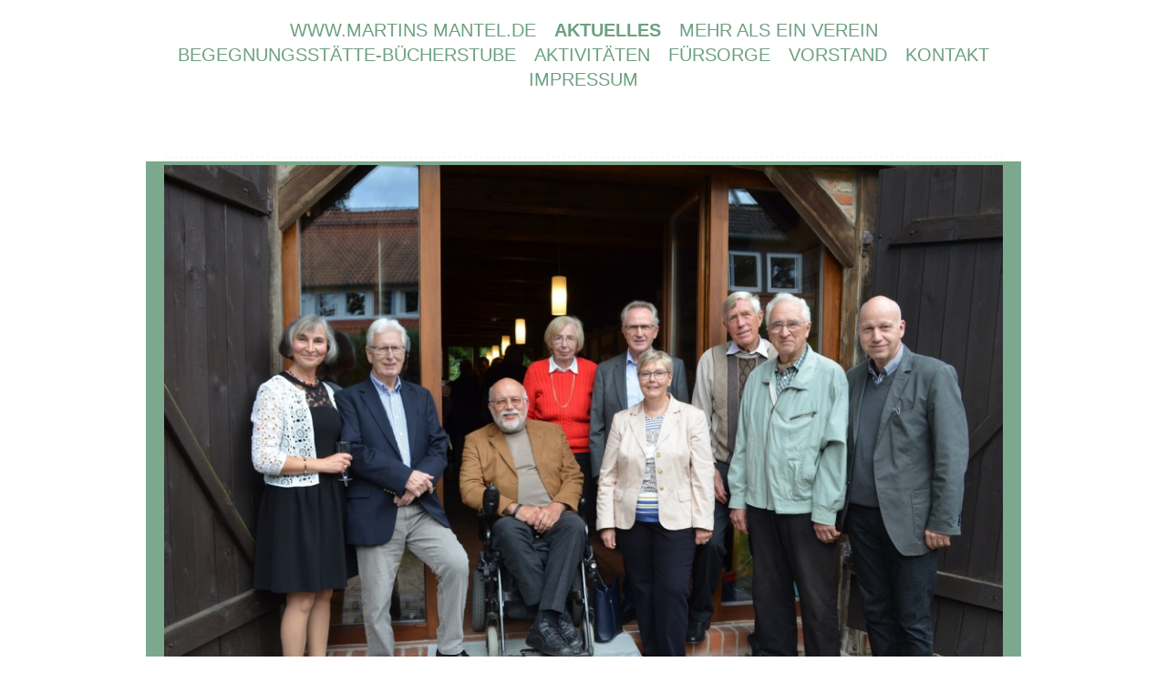

--- FILE ---
content_type: text/html; charset=UTF-8
request_url: https://www.martins-mantel.de/aktuelles/nachrichten-aus-dem-vereinsleben/archiv/
body_size: 11723
content:
<!DOCTYPE html>
<html lang="de"  ><head prefix="og: http://ogp.me/ns# fb: http://ogp.me/ns/fb# business: http://ogp.me/ns/business#">
    <meta http-equiv="Content-Type" content="text/html; charset=utf-8"/>
    <meta name="generator" content="IONOS MyWebsite"/>
        
    <link rel="dns-prefetch" href="//cdn.website-start.de/"/>
    <link rel="dns-prefetch" href="//103.mod.mywebsite-editor.com"/>
    <link rel="dns-prefetch" href="https://103.sb.mywebsite-editor.com/"/>
    <link rel="shortcut icon" href="//cdn.website-start.de/favicon.ico"/>
        <title>"Martins Mantel" Begegnung und Hilfe in Gemeinschaft e. V. - Archiv</title>
    <style type="text/css">@media screen and (max-device-width: 1024px) {.diyw a.switchViewWeb {display: inline !important;}}</style>
    <style type="text/css">@media screen and (min-device-width: 1024px) {
            .mediumScreenDisabled { display:block }
            .smallScreenDisabled { display:block }
        }
        @media screen and (max-device-width: 1024px) { .mediumScreenDisabled { display:none } }
        @media screen and (max-device-width: 568px) { .smallScreenDisabled { display:none } }
                @media screen and (min-width: 1024px) {
            .mobilepreview .mediumScreenDisabled { display:block }
            .mobilepreview .smallScreenDisabled { display:block }
        }
        @media screen and (max-width: 1024px) { .mobilepreview .mediumScreenDisabled { display:none } }
        @media screen and (max-width: 568px) { .mobilepreview .smallScreenDisabled { display:none } }</style>
    <meta name="viewport" content="width=device-width, initial-scale=1, maximum-scale=1, minimal-ui"/>

<meta name="format-detection" content="telephone=no"/>
        <meta name="keywords" content="Über mich, Hobby, Fotos"/>
            <meta name="description" content="Ich bin   aus  und erzähle euch auf dieser Webseite ein paar Geschichten aus meinem Leben."/>
            <meta name="robots" content="index,follow"/>
        <link href="//cdn.website-start.de/templates/2122/style.css?1758547156484" rel="stylesheet" type="text/css"/>
    <link href="https://www.martins-mantel.de/s/style/theming.css?1761601073" rel="stylesheet" type="text/css"/>
    <link href="//cdn.website-start.de/app/cdn/min/group/web.css?1758547156484" rel="stylesheet" type="text/css"/>
<link href="//cdn.website-start.de/app/cdn/min/moduleserver/css/de_DE/common,shoppingbasket?1758547156484" rel="stylesheet" type="text/css"/>
    <link href="//cdn.website-start.de/app/cdn/min/group/mobilenavigation.css?1758547156484" rel="stylesheet" type="text/css"/>
    <link href="https://103.sb.mywebsite-editor.com/app/logstate2-css.php?site=508775166&amp;t=1769824436" rel="stylesheet" type="text/css"/>

<script type="text/javascript">
    /* <![CDATA[ */
var stagingMode = '';
    /* ]]> */
</script>
<script src="https://103.sb.mywebsite-editor.com/app/logstate-js.php?site=508775166&amp;t=1769824436"></script>

    <link href="//cdn.website-start.de/templates/2122/print.css?1758547156484" rel="stylesheet" media="print" type="text/css"/>
    <script type="text/javascript">
    /* <![CDATA[ */
    var systemurl = 'https://103.sb.mywebsite-editor.com/';
    var webPath = '/';
    var proxyName = '';
    var webServerName = 'www.martins-mantel.de';
    var sslServerUrl = 'https://www.martins-mantel.de';
    var nonSslServerUrl = 'http://www.martins-mantel.de';
    var webserverProtocol = 'http://';
    var nghScriptsUrlPrefix = '//103.mod.mywebsite-editor.com';
    var sessionNamespace = 'DIY_SB';
    var jimdoData = {
        cdnUrl:  '//cdn.website-start.de/',
        messages: {
            lightBox: {
    image : 'Bild',
    of: 'von'
}

        },
        isTrial: 0,
        pageId: 1843452    };
    var script_basisID = "508775166";

    diy = window.diy || {};
    diy.web = diy.web || {};

        diy.web.jsBaseUrl = "//cdn.website-start.de/s/build/";

    diy.context = diy.context || {};
    diy.context.type = diy.context.type || 'web';
    /* ]]> */
</script>

<script type="text/javascript" src="//cdn.website-start.de/app/cdn/min/group/web.js?1758547156484" crossorigin="anonymous"></script><script type="text/javascript" src="//cdn.website-start.de/s/build/web.bundle.js?1758547156484" crossorigin="anonymous"></script><script type="text/javascript" src="//cdn.website-start.de/app/cdn/min/group/mobilenavigation.js?1758547156484" crossorigin="anonymous"></script><script src="//cdn.website-start.de/app/cdn/min/moduleserver/js/de_DE/common,shoppingbasket?1758547156484"></script>
<script type="text/javascript" src="https://cdn.website-start.de/proxy/apps/static/resource/dependencies/"></script><script type="text/javascript">
                    if (typeof require !== 'undefined') {
                        require.config({
                            waitSeconds : 10,
                            baseUrl : 'https://cdn.website-start.de/proxy/apps/static/js/'
                        });
                    }
                </script><script type="text/javascript" src="//cdn.website-start.de/app/cdn/min/group/pfcsupport.js?1758547156484" crossorigin="anonymous"></script>    <meta property="og:type" content="business.business"/>
    <meta property="og:url" content="https://www.martins-mantel.de/aktuelles/nachrichten-aus-dem-vereinsleben/archiv/"/>
    <meta property="og:title" content="&quot;Martins Mantel&quot; Begegnung und Hilfe in Gemeinschaft e. V. - Archiv"/>
            <meta property="og:description" content="Ich bin   aus  und erzähle euch auf dieser Webseite ein paar Geschichten aus meinem Leben."/>
                <meta property="og:image" content="https://www.martins-mantel.de/s/img/emotionheader36080028.jpg"/>
        <meta property="business:contact_data:country_name" content="Deutschland"/>
    <meta property="business:contact_data:street_address" content="Föhrenweg 11a"/>
    <meta property="business:contact_data:locality" content="Deutsch Evern"/>
    
    <meta property="business:contact_data:email" content="info@martins-mantel.de"/>
    <meta property="business:contact_data:postal_code" content="21407"/>
    <meta property="business:contact_data:phone_number" content="+49 151 44267122"/>
    
    
</head>


<body class="body diyBgActive  cc-pagemode-default diyfeSidebarLeft diy-market-de_DE" data-pageid="1843452" id="page-1843452">
    
    <div class="diyw">
        <div class="diyweb diywebClark">
	<div class="diywebMobileNav">
		
<nav id="diyfeMobileNav" class="diyfeCA diyfeCA2" role="navigation">
    <a title="Navigation aufklappen/zuklappen">Navigation aufklappen/zuklappen</a>
    <ul class="mainNav1"><li class=" hasSubNavigation"><a data-page-id="1852212" href="https://www.martins-mantel.de/" class=" level_1"><span>www.martins mantel.de</span></a></li><li class="parent hasSubNavigation"><a data-page-id="1852166" href="https://www.martins-mantel.de/aktuelles/" class="parent level_1"><span>Aktuelles</span></a><span class="diyfeDropDownSubOpener">&nbsp;</span><div class="diyfeDropDownSubList diyfeCA diyfeCA1"><ul class="mainNav2"><li class="parent hasSubNavigation"><a data-page-id="644046" href="https://www.martins-mantel.de/aktuelles/nachrichten-aus-dem-vereinsleben/" class="parent level_2"><span>Nachrichten aus dem Vereinsleben</span></a><span class="diyfeDropDownSubOpener">&nbsp;</span><div class="diyfeDropDownSubList diyfeCA diyfeCA1"><ul class="mainNav3"><li class="current hasSubNavigation"><a data-page-id="1843452" href="https://www.martins-mantel.de/aktuelles/nachrichten-aus-dem-vereinsleben/archiv/" class="current level_3"><span>Archiv</span></a></li></ul></div></li></ul></div></li><li class=" hasSubNavigation"><a data-page-id="644024" href="https://www.martins-mantel.de/mehr-als-ein-verein/" class=" level_1"><span>Mehr als ein Verein</span></a><span class="diyfeDropDownSubOpener">&nbsp;</span><div class="diyfeDropDownSubList diyfeCA diyfeCA1"><ul class="mainNav2"><li class=" hasSubNavigation"><a data-page-id="1851732" href="https://www.martins-mantel.de/mehr-als-ein-verein/unser-motto/" class=" level_2"><span>Unser Motto</span></a></li><li class=" hasSubNavigation"><a data-page-id="816348" href="https://www.martins-mantel.de/mehr-als-ein-verein/gründung-am-1-9-1992/" class=" level_2"><span>Gründung am 1.9.1992</span></a></li><li class=" hasSubNavigation"><a data-page-id="816350" href="https://www.martins-mantel.de/mehr-als-ein-verein/unsere-satzung/" class=" level_2"><span>Unsere Satzung</span></a></li></ul></div></li><li class=" hasSubNavigation"><a data-page-id="644035" href="https://www.martins-mantel.de/begegnungsstätte-bücherstube/" class=" level_1"><span>Begegnungsstätte-BücherStube</span></a><span class="diyfeDropDownSubOpener">&nbsp;</span><div class="diyfeDropDownSubList diyfeCA diyfeCA1"><ul class="mainNav2"><li class=" hasSubNavigation"><a data-page-id="1851718" href="https://www.martins-mantel.de/begegnungsstätte-bücherstube/historie-ausspann/" class=" level_2"><span>Historie Ausspann</span></a></li><li class=" hasSubNavigation"><a data-page-id="644038" href="https://www.martins-mantel.de/begegnungsstätte-bücherstube/vor-der-restaurierung/" class=" level_2"><span>Vor der Restaurierung</span></a></li><li class=" hasSubNavigation"><a data-page-id="644039" href="https://www.martins-mantel.de/begegnungsstätte-bücherstube/das-denkmal-heute/" class=" level_2"><span>Das Denkmal heute</span></a></li><li class=" hasSubNavigation"><a data-page-id="644040" href="https://www.martins-mantel.de/begegnungsstätte-bücherstube/unsere-räumlichkeiten/" class=" level_2"><span>Unsere Räumlichkeiten</span></a></li><li class=" hasSubNavigation"><a data-page-id="1001417" href="https://www.martins-mantel.de/begegnungsstätte-bücherstube/die-bücherstube/" class=" level_2"><span>Die BücherStube</span></a></li><li class=" hasSubNavigation"><a data-page-id="644036" href="https://www.martins-mantel.de/begegnungsstätte-bücherstube/danke-frau-logemann/" class=" level_2"><span>Danke, Frau Logemann</span></a></li></ul></div></li><li class=" hasSubNavigation"><a data-page-id="644025" href="https://www.martins-mantel.de/aktivitäten/" class=" level_1"><span>Aktivitäten</span></a><span class="diyfeDropDownSubOpener">&nbsp;</span><div class="diyfeDropDownSubList diyfeCA diyfeCA1"><ul class="mainNav2"><li class=" hasSubNavigation"><a data-page-id="816354" href="https://www.martins-mantel.de/aktivitäten/vereinsfeste/" class=" level_2"><span>Vereinsfeste</span></a></li><li class=" hasSubNavigation"><a data-page-id="644026" href="https://www.martins-mantel.de/aktivitäten/unsere-gruppen/" class=" level_2"><span>Unsere Gruppen</span></a></li><li class=" hasSubNavigation"><a data-page-id="816455" href="https://www.martins-mantel.de/aktivitäten/leben-im-ausspann/" class=" level_2"><span>Leben im Ausspann</span></a></li><li class=" hasSubNavigation"><a data-page-id="1843448" href="https://www.martins-mantel.de/aktivitäten/mitgliederausflüge/" class=" level_2"><span>Mitgliederausflüge</span></a></li></ul></div></li><li class=" hasSubNavigation"><a data-page-id="999213" href="https://www.martins-mantel.de/fürsorge/" class=" level_1"><span>Fürsorge</span></a><span class="diyfeDropDownSubOpener">&nbsp;</span><div class="diyfeDropDownSubList diyfeCA diyfeCA1"><ul class="mainNav2"><li class=" hasSubNavigation"><a data-page-id="999561" href="https://www.martins-mantel.de/fürsorge/hilfe-in-allen-lebenslagen/" class=" level_2"><span>Hilfe in allen Lebenslagen</span></a></li><li class=" hasSubNavigation"><a data-page-id="999562" href="https://www.martins-mantel.de/fürsorge/fahrbereitschaft/" class=" level_2"><span>Fahrbereitschaft</span></a></li><li class=" hasSubNavigation"><a data-page-id="1851724" href="https://www.martins-mantel.de/fürsorge/geburtstagsbesuche/" class=" level_2"><span>Geburtstagsbesuche</span></a></li><li class=" hasSubNavigation"><a data-page-id="999563" href="https://www.martins-mantel.de/fürsorge/patenschaften/" class=" level_2"><span>Patenschaften</span></a></li></ul></div></li><li class=" hasSubNavigation"><a data-page-id="816459" href="https://www.martins-mantel.de/vorstand/" class=" level_1"><span>Vorstand</span></a><span class="diyfeDropDownSubOpener">&nbsp;</span><div class="diyfeDropDownSubList diyfeCA diyfeCA1"><ul class="mainNav2"><li class=" hasSubNavigation"><a data-page-id="816352" href="https://www.martins-mantel.de/vorstand/vorstände-seit-gründung/" class=" level_2"><span>Vorstände seit Gründung</span></a></li></ul></div></li><li class=" hasSubNavigation"><a data-page-id="644083" href="https://www.martins-mantel.de/kontakt/" class=" level_1"><span>Kontakt</span></a><span class="diyfeDropDownSubOpener">&nbsp;</span><div class="diyfeDropDownSubList diyfeCA diyfeCA1"><ul class="mainNav2"><li class=" hasSubNavigation"><a data-page-id="1210397" href="https://www.martins-mantel.de/kontakt/sie-möchten-mitglied-werden/" class=" level_2"><span>Sie möchten Mitglied werden?</span></a></li><li class=" hasSubNavigation"><a data-page-id="1213132" href="https://www.martins-mantel.de/kontakt/gästebuch/" class=" level_2"><span>Gästebuch</span></a></li></ul></div></li><li class=" hasSubNavigation"><a data-page-id="1792087" href="https://www.martins-mantel.de/impressum/" class=" level_1"><span>Impressum</span></a><span class="diyfeDropDownSubOpener">&nbsp;</span><div class="diyfeDropDownSubList diyfeCA diyfeCA1"><ul class="mainNav2"><li class=" hasSubNavigation"><a data-page-id="1792086" href="https://www.martins-mantel.de/impressum/datenschutzerklärung/" class=" level_2"><span>Datenschutzerklärung</span></a></li></ul></div></li></ul></nav>
	</div>
	<div class="diywebHeader diyfeCA diyfeCA2">
		<div class="diywebLiveArea">
			<div class="diywebNav diywebNavHorizontal diywebNavMain diywebNav1">
				<div class="diyfeGE">
					<div class="diywebGutter">
						<div class="diywebExpander">
							<div class="webnavigation"><ul id="mainNav1" class="mainNav1"><li class="navTopItemGroup_1"><a data-page-id="1852212" href="https://www.martins-mantel.de/" class="level_1"><span>www.martins mantel.de</span></a></li><li class="navTopItemGroup_2"><a data-page-id="1852166" href="https://www.martins-mantel.de/aktuelles/" class="parent level_1"><span>Aktuelles</span></a></li><li class="navTopItemGroup_3"><a data-page-id="644024" href="https://www.martins-mantel.de/mehr-als-ein-verein/" class="level_1"><span>Mehr als ein Verein</span></a></li><li class="navTopItemGroup_4"><a data-page-id="644035" href="https://www.martins-mantel.de/begegnungsstätte-bücherstube/" class="level_1"><span>Begegnungsstätte-BücherStube</span></a></li><li class="navTopItemGroup_5"><a data-page-id="644025" href="https://www.martins-mantel.de/aktivitäten/" class="level_1"><span>Aktivitäten</span></a></li><li class="navTopItemGroup_6"><a data-page-id="999213" href="https://www.martins-mantel.de/fürsorge/" class="level_1"><span>Fürsorge</span></a></li><li class="navTopItemGroup_7"><a data-page-id="816459" href="https://www.martins-mantel.de/vorstand/" class="level_1"><span>Vorstand</span></a></li><li class="navTopItemGroup_8"><a data-page-id="644083" href="https://www.martins-mantel.de/kontakt/" class="level_1"><span>Kontakt</span></a></li><li class="navTopItemGroup_9"><a data-page-id="1792087" href="https://www.martins-mantel.de/impressum/" class="level_1"><span>Impressum</span></a></li></ul></div>
						</div>
					</div>
				</div>
			</div>
		</div>
	</div>
	<div class="diywebLiveArea diyfeCA diyfeCA1">
		<div class="diywebLogo">
			<div class="diyfeGE">
				
    <style type="text/css" media="all">
        /* <![CDATA[ */
                .diyw #website-logo {
            text-align: left !important;
                    }
        
                /* ]]> */
    </style>

    <div id="website-logo">
    
            </div>


			</div>
		</div>
		<div id="diywebAppContainer1st"></div>
		<div class="diywebEmotionHeader">
			<div class="diyfeGE">
				
<style type="text/css" media="all">
.diyw div#emotion-header {
        max-width: 960px;
        max-height: 678px;
                background: #eeeeee;
    }

.diyw div#emotion-header-title-bg {
    left: 0%;
    top: 68%;
    width: 100%;
    height: 15.55%;

    background-color: #FFFFFF;
    opacity: 0.50;
    filter: alpha(opacity = 50);
    display: none;}

.diyw div#emotion-header strong#emotion-header-title {
    left: 8%;
    top: 67%;
    color: #ffffff;
        font: italic normal 18px/120% Helvetica, 'Helvetica Neue', 'Trebuchet MS', sans-serif;
}

.diyw div#emotion-no-bg-container{
    max-height: 678px;
}

.diyw div#emotion-no-bg-container .emotion-no-bg-height {
    margin-top: 70.62%;
}
</style>
<div id="emotion-header" data-action="loadView" data-params="active" data-imagescount="1">
            <img src="https://www.martins-mantel.de/s/img/emotionheader36080028.jpg?1706002319.960px.678px" id="emotion-header-img" alt=""/>
            
        <div id="ehSlideshowPlaceholder">
            <div id="ehSlideShow">
                <div class="slide-container">
                                        <div style="background-color: #eeeeee">
                            <img src="https://www.martins-mantel.de/s/img/emotionheader36080028.jpg?1706002319.960px.678px" alt=""/>
                        </div>
                                    </div>
            </div>
        </div>


        <script type="text/javascript">
        //<![CDATA[
                diy.module.emotionHeader.slideShow.init({ slides: [{"url":"https:\/\/www.martins-mantel.de\/s\/img\/emotionheader36080028.jpg?1706002319.960px.678px","image_alt":"","bgColor":"#eeeeee"}] });
        //]]>
        </script>

    
    
    
            <strong id="emotion-header-title" style="text-align: center">                                                                                                                                 </strong>
                    <div class="notranslate">
                <svg xmlns="http://www.w3.org/2000/svg" version="1.1" id="emotion-header-title-svg" viewBox="0 0 960 678" preserveAspectRatio="xMinYMin meet"><text style="font-family:Helvetica, 'Helvetica Neue', 'Trebuchet MS', sans-serif;font-size:18px;font-style:italic;font-weight:normal;fill:#ffffff;line-height:1.2em;"><tspan x="50%" style="text-anchor: middle" dy="0.95em">                                                                                                                                 </tspan></text></svg>
            </div>
            
    
    <script type="text/javascript">
    //<![CDATA[
    (function ($) {
        function enableSvgTitle() {
                        var titleSvg = $('svg#emotion-header-title-svg'),
                titleHtml = $('#emotion-header-title'),
                emoWidthAbs = 960,
                emoHeightAbs = 678,
                offsetParent,
                titlePosition,
                svgBoxWidth,
                svgBoxHeight;

                        if (titleSvg.length && titleHtml.length) {
                offsetParent = titleHtml.offsetParent();
                titlePosition = titleHtml.position();
                svgBoxWidth = titleHtml.width();
                svgBoxHeight = titleHtml.height();

                                titleSvg.get(0).setAttribute('viewBox', '0 0 ' + svgBoxWidth + ' ' + svgBoxHeight);
                titleSvg.css({
                   left: Math.roundTo(100 * titlePosition.left / offsetParent.width(), 3) + '%',
                   top: Math.roundTo(100 * titlePosition.top / offsetParent.height(), 3) + '%',
                   width: Math.roundTo(100 * svgBoxWidth / emoWidthAbs, 3) + '%',
                   height: Math.roundTo(100 * svgBoxHeight / emoHeightAbs, 3) + '%'
                });

                titleHtml.css('visibility','hidden');
                titleSvg.css('visibility','visible');
            }
        }

        
            var posFunc = function($, overrideSize) {
                var elems = [], containerWidth, containerHeight;
                                    elems.push({
                        selector: '#emotion-header-title',
                        overrideSize: true,
                        horPos: 40.37,
                        vertPos: 100                    });
                    lastTitleWidth = $('#emotion-header-title').width();
                                                elems.push({
                    selector: '#emotion-header-title-bg',
                    horPos: 0,
                    vertPos: 95                });
                                
                containerWidth = parseInt('960');
                containerHeight = parseInt('678');

                for (var i = 0; i < elems.length; ++i) {
                    var el = elems[i],
                        $el = $(el.selector),
                        pos = {
                            left: el.horPos,
                            top: el.vertPos
                        };
                    if (!$el.length) continue;
                    var anchorPos = $el.anchorPosition();
                    anchorPos.$container = $('#emotion-header');

                    if (overrideSize === true || el.overrideSize === true) {
                        anchorPos.setContainerSize(containerWidth, containerHeight);
                    } else {
                        anchorPos.setContainerSize(null, null);
                    }

                    var pxPos = anchorPos.fromAnchorPosition(pos),
                        pcPos = anchorPos.toPercentPosition(pxPos);

                    var elPos = {};
                    if (!isNaN(parseFloat(pcPos.top)) && isFinite(pcPos.top)) {
                        elPos.top = pcPos.top + '%';
                    }
                    if (!isNaN(parseFloat(pcPos.left)) && isFinite(pcPos.left)) {
                        elPos.left = pcPos.left + '%';
                    }
                    $el.css(elPos);
                }

                // switch to svg title
                enableSvgTitle();
            };

                        var $emotionImg = jQuery('#emotion-header-img');
            if ($emotionImg.length > 0) {
                // first position the element based on stored size
                posFunc(jQuery, true);

                // trigger reposition using the real size when the element is loaded
                var ehLoadEvTriggered = false;
                $emotionImg.one('load', function(){
                    posFunc(jQuery);
                    ehLoadEvTriggered = true;
                                        diy.module.emotionHeader.slideShow.start();
                                    }).each(function() {
                                        if(this.complete || typeof this.complete === 'undefined') {
                        jQuery(this).load();
                    }
                });

                                noLoadTriggeredTimeoutId = setTimeout(function() {
                    if (!ehLoadEvTriggered) {
                        posFunc(jQuery);
                    }
                    window.clearTimeout(noLoadTriggeredTimeoutId)
                }, 5000);//after 5 seconds
            } else {
                jQuery(function(){
                    posFunc(jQuery);
                });
            }

                        if (jQuery.isBrowser && jQuery.isBrowser.ie8) {
                var longTitleRepositionCalls = 0;
                longTitleRepositionInterval = setInterval(function() {
                    if (lastTitleWidth > 0 && lastTitleWidth != jQuery('#emotion-header-title').width()) {
                        posFunc(jQuery);
                    }
                    longTitleRepositionCalls++;
                    // try this for 5 seconds
                    if (longTitleRepositionCalls === 5) {
                        window.clearInterval(longTitleRepositionInterval);
                    }
                }, 1000);//each 1 second
            }

            }(jQuery));
    //]]>
    </script>

    </div>

			</div>
		</div>
		<div class="diywebContent">
			<div class="diywebMainGutter">
				<div class="diyfeGridGroup">
					<div class="diywebMain diyfeGE">
						<div class="diywebGutter">
							
        <div id="content_area">
        	<div id="content_start"></div>
        	
        
        <div id="matrix_3046539" class="sortable-matrix" data-matrixId="3046539"><div class="n module-type-text diyfeLiveArea "> <p style="text-align: center;"><span style="font-size:28px;">- Archiv -</span></p>
<p style="text-align: center;"><span style="font-size:14px;">gerne erinnern wir uns</span></p> </div><div class="n module-type-hr diyfeLiveArea "> <div style="padding: 0px 0px">
    <div class="hr"></div>
</div>
 </div><div class="n module-type-text diyfeLiveArea "> <p style="text-align: center;"><span style="font-size:20px;">Mitgliederversammlung 2022</span></p>
<p style="text-align: center;"> </p>
<p style="text-align: center;"> </p> </div><div class="n module-type-text diyfeLiveArea "> <p style="margin-bottom:0cm;"><span style="font-size:medium;">Zum ersten Mal seit zwei Jahren konnte die Mitgliederversammlung wie geplant am 21. April 2022 in der Aula der Ilmenau-Schule stattfinden
und musste nicht wegen Corona verschoben werden. Knapp 40 Mitglieder waren der Einladung gefolgt und erfuhren in 75 Minuten alles Wichtige, was in Martins Mantel seit der letzten
Mitgliederversammlung eine Rolle gespielt hat.</span></p>
<p style="margin-bottom:0cm;"><span style="font-size:medium;"><strong>Tätigkeitsbericht des Vorstandes:</strong></span> <span style="font-size:medium;">Anke Moorstein ging auf einige Schwerpunkte
ein, wie die geplante Pflasterung der Auffahrt, um allen Mitgliedern das Erreichen der Eingangs- und Terrassentür zu erleichtern. Außerdem konnte sie berichten, dass nach dem gefühlten Lockdown um
die Jahreswende herum, nun das Vereinsleben in allen Bereichen wieder reibungslos stattfindet. Alle Gruppen und Kreise sind aktiv und auch die Vereinsfeste, wie „Spinnstube“ und „Tanz in den Mai“
wurden von den Mitgliedern mit Freude gefeiert. Die Mitgliederentwicklung verläuft nach wie vor positiv, wenn auch durch Corona etwas verhaltener. Besonders bemerkenswert ist die Tatsache, dass es
während der letzten zwei Jahre keine coronabedingte Kündigung gegeben hat. Für diese Treue in schwierigen Zeiten dankte Anke Moorstein den Mitgliedern ausdrücklich. Zum Stichtag 1. Mai 2022 zählt
Martins Mantel 158 Mitglieder.</span></p>
<p style="margin-bottom:0cm;"> </p> </div><div class="n module-type-textWithImage diyfeLiveArea "> 
<div class="clearover " id="textWithImage-36726226">
<div class="align-container imgleft" style="max-width: 100%; width: 210px;">
    <a class="imagewrapper" href="https://www.martins-mantel.de/s/cc_images/teaserbox_79008035.png?t=1746633545" rel="lightbox[36726226]">
        <img src="https://www.martins-mantel.de/s/cc_images/cache_79008035.png?t=1746633545" id="image_36726226" alt="" style="width:100%"/>
    </a>


</div> 
<div class="textwrapper">
<p>&lt;&lt; Neues Bild mit Text &gt;&gt;</p>
</div>
</div> 
<script type="text/javascript">
    //<![CDATA[
    jQuery(document).ready(function($){
        var $target = $('#textWithImage-36726226');

        if ($.fn.swipebox && Modernizr.touch) {
            $target
                .find('a[rel*="lightbox"]')
                .addClass('swipebox')
                .swipebox();
        } else {
            $target.tinyLightbox({
                item: 'a[rel*="lightbox"]',
                cycle: false,
                hideNavigation: true
            });
        }
    });
    //]]>
</script>
 </div><div class="n module-type-hr diyfeLiveArea "> <div style="padding: 0px 0px">
    <div class="hr"></div>
</div>
 </div><div class="n module-type-textWithImage diyfeLiveArea "> 
<div class="clearover " id="textWithImage-5910294">
<div class="align-container imgleft" style="max-width: 100%; width: 245px;">
    <a class="imagewrapper" href="https://www.martins-mantel.de/aktivitäten/unsere-gruppen/">
        <img src="https://www.martins-mantel.de/s/cc_images/cache_39361350.JPG?t=1671557920" id="image_5910294" alt="" style="width:100%"/>
    </a>


</div> 
<div class="textwrapper">
<p style="margin-bottom: 0cm;"><span style="font-size:20px;"><strong><span style="font-family: Times New Roman,serif;">Am 9.6.2018 hatten wir Thomas Melchior, den Inhaber von <u>Profi Musik</u>, zu
Gast. Das abgebildete Grammophon kam zum Einsatz.</span></strong></span></p>
<p> </p>
<p><span style="font-size:14px;">Nachdem Thomas Melchior Anfang der 90er ein defektes <strong>Grammophon</strong> erstanden und repariert hatte, war die Leidenschaft für Musik auf Schellack in ihm
erwacht. Mittlerweile hat er viele alte Grammophone und die passenden <strong>Schellackplatten</strong> dazu, über 10.000 mit vielen Raritäten aus den Genres Englischer Tanzmusik, deutsche Schlager
aus den zwanziger und dreißiger Jahren, dem Jazz und dem Argentinischen Tango. Viel Freude hat er auch an Vinyl und Fotografie.</span></p>
<p><span style="font-size:14px;">Herr Melchior hat uns in seiner erfrischenden Art aus seinem "Musikleben" , seiner unfassbaren Sammlerleidenschaft und seinen wundersamen Begegnungen mit Mensch und
Material berichtet. .</span></p>
<p><span style="font-size:14px;">Ihm und seiner Schellackplattenmusik zuzuhören war für uns ein besonderer Genuß .</span></p>
<p><span style="font-size:14px;"><strong>Eckhard Nieckchen</strong></span></p>
<p style="margin-bottom: 0cm;"> </p>
</div>
</div> 
<script type="text/javascript">
    //<![CDATA[
    jQuery(document).ready(function($){
        var $target = $('#textWithImage-5910294');

        if ($.fn.swipebox && Modernizr.touch) {
            $target
                .find('a[rel*="lightbox"]')
                .addClass('swipebox')
                .swipebox();
        } else {
            $target.tinyLightbox({
                item: 'a[rel*="lightbox"]',
                cycle: false,
                hideNavigation: true
            });
        }
    });
    //]]>
</script>
 </div><div class="n module-type-hr diyfeLiveArea "> <div style="padding: 0px 0px">
    <div class="hr"></div>
</div>
 </div><div class="n module-type-text diyfeLiveArea "> <p style="text-align: center;"><span style="font-size:20px;">Konzert auf dem Lunerayplatz</span></p>
<p style="text-align: center;"> </p> </div><div class="n module-type-textWithImage diyfeLiveArea "> 
<div class="clearover " id="textWithImage-34437483">
<div class="align-container imgleft" style="max-width: 100%; width: 233px;">
    <a class="imagewrapper" href="https://www.martins-mantel.de/s/cc_images/teaserbox_73665477.jpg?t=1698940512" rel="lightbox[34437483]">
        <img src="https://www.martins-mantel.de/s/cc_images/cache_73665477.jpg?t=1698940512" id="image_34437483" alt="" style="width:100%"/>
    </a>


</div> 
<div class="textwrapper">
<p style="margin-bottom:0cm;"><span style="font-size:large;"><strong>mit Tina und Jan Ohlhagen</strong></span></p>
<p style="margin-bottom:0cm;"><span style="font-size:12px;"><strong>- Warum in die Ferne schweifen, sieh‘ das Gute liegt so nah -</strong></span></p>
<p style="margin-bottom:0cm;"><span style="font-size:12px;">Dieser vielzitierte Satz bewahrheitete sich am 3. Oktober 2020.</span></p>
<p style="margin-bottom:0cm;"><span style="font-size:12px;">Martins Mantel hatte alle Vereinsmitglieder und musikbegeisterte Einwohner von Deutsch Evern zu einem besonderen Musikerlebnis unter freiem
Himmel eingeladen. Zwei Ereignisse führten zu diesem Liederabend auf dem Lunerayplatz. <strong>Tina Ohlhagen</strong> unterbreitete das Angebot, Gartenkonzerte mit ihr zu veranstalten. Ein Teil der
Gage kommt der Coronakünstlerhilfe zugute. Diese kreative Idee ist umso bemerkenswerter, da Tina Ohlhagen als freischaffende Musikerin selbst von vielen coronabedingten Absagen betroffen ist. Das
andere Ereignis ist die Verleihung eines Preises der <strong>Friedensstiftung Günter Manzke</strong> für das soziale und gesellschaftliche Wirken von Martins Mantel. Mit einem Teil des Preisgeldes
möchten wir etwas Gutes über die Vereinsgrenzen hinaus tun. Daher kam das Angebot von Tina Ohlhagen wie gerufen.</span></p>
<p style="margin-bottom:0cm;"><span style="font-size:12px;">Am 3. Oktober hat dann alles gepasst. Das Wetter: es war trocken, windstill und nicht kalt! Mehr als 80 Musikliebhaber ließen sich von den
bekannten Songs begeistern. Tina Ohlhagen am Keyboard, unterstützt von ihrem Mann Jan an der Gitarre, hatte ein Repertoire von internationalen Songs im Gepäck. Jeder Zuhörer durfte in der Pause 3
Songs auf einer Liste ankreuzen. Aus den 8 meistgewünschten Liedern bestand dann die zweite Hälfte des Konzerts. Eine tolle Idee – ein Wunschkonzert zu veranstalten! Nach knapp zwei Stunden und
begeistertem Applaus war es Zeit für die Zugabe. Carmen Sillmann wünschte sich den Song <strong>„Perfect“</strong> und damit sprach sie dem Publikum aus dem Herzen: <strong>„Dieser Liederabend war
einfach perfekt!“</strong> Der Spendenhut war so gut gefüllt, dass von diesem Konzert 450 € an die Coronakünstlerhilfe überwiesen werden konnten. Herzlichen Dank an alle, die zu diesem Ergebnis
beigetragen haben!</span></p>
<p style="margin-bottom:0cm;"><span style="font-size:12px;"><strong>Ein großes Dankeschön an Tina und Jan Ohlhagen für diesen wunderbaren musikalischen Herbstbeginn!</strong></span></p>
<p style="margin-bottom:0cm;"><span style="font-size:medium;"><strong>Anke Moorstein</strong></span></p>
</div>
</div> 
<script type="text/javascript">
    //<![CDATA[
    jQuery(document).ready(function($){
        var $target = $('#textWithImage-34437483');

        if ($.fn.swipebox && Modernizr.touch) {
            $target
                .find('a[rel*="lightbox"]')
                .addClass('swipebox')
                .swipebox();
        } else {
            $target.tinyLightbox({
                item: 'a[rel*="lightbox"]',
                cycle: false,
                hideNavigation: true
            });
        }
    });
    //]]>
</script>
 </div><div class="n module-type-hr diyfeLiveArea "> <div style="padding: 0px 0px">
    <div class="hr"></div>
</div>
 </div><div class="n module-type-header diyfeLiveArea "> <h2><span class="diyfeDecoration">Martins Mantel auf Tour</span></h2> </div><div class="n module-type-textWithImage diyfeLiveArea "> 
<div class="clearover " id="textWithImage-34439918">
<div class="align-container imgleft" style="max-width: 100%; width: 189px;">
    <a class="imagewrapper" href="https://www.martins-mantel.de/s/cc_images/teaserbox_73679226.jpg?t=1698940379" rel="lightbox[34439918]">
        <img src="https://www.martins-mantel.de/s/cc_images/cache_73679226.jpg?t=1698940379" id="image_34439918" alt="" style="width:100%"/>
    </a>


</div> 
<div class="textwrapper">
<p style="margin-bottom:0cm;"><span style="font-size:medium;">I<span style="font-size:12px;">m Anschluss stand ein Besuch der Ginseng-Farm auf dem Programm. Nachdem wir uns mit Kaffee und
Buchweizentorte gestärkt hatten, erfuhren wir in einem interessanten Vortrag viel Wissenswertes über den Anbau der koreanischen Ginseng-Pflanze. So darf der Ginseng z.B. nur alle 30 Jahre auf
demselben Feld angebaut werden. Erst im 7. Jahr nach der Aussaat kann er geerntet werden. Der lange Reifeprozess ist ein Qualitätsmerkmal des Heide-Ginsengs. Die</span></span> <span style="font-size:12px;"><strong>„Menschenwurzel“</strong>, wie der Ginseng auch genannt wird, verarbeitet man zu Cremes, Ölen und Tabletten zur Kuranwendung. Auf der Rückfahrt war im Bus die einhellige
Meinung, dass es ein lohnenswerter Ausflug war, auf dem wir viel Neues erfahren haben über Dinge, die ganz in unserer Nähe liegen. Wir hoffen, dass es im nächsten Jahr wieder etwas einfacher sein
wird, einen Mitgliederausflug zu planen und durchzuführen.</span></p>
<p style="margin-bottom:0cm;"><strong><span style="font-size:medium;">Anke Moorstein</span></strong></p>
</div>
</div> 
<script type="text/javascript">
    //<![CDATA[
    jQuery(document).ready(function($){
        var $target = $('#textWithImage-34439918');

        if ($.fn.swipebox && Modernizr.touch) {
            $target
                .find('a[rel*="lightbox"]')
                .addClass('swipebox')
                .swipebox();
        } else {
            $target.tinyLightbox({
                item: 'a[rel*="lightbox"]',
                cycle: false,
                hideNavigation: true
            });
        }
    });
    //]]>
</script>
 </div><div class="n module-type-textWithImage diyfeLiveArea "> 
<div class="clearover " id="textWithImage-34439898">
<div class="align-container imgleft" style="max-width: 100%; width: 183px;">
    <a class="imagewrapper" href="https://www.martins-mantel.de/s/cc_images/teaserbox_73679185.jpg?t=1621069738" rel="lightbox[34439898]">
        <img src="https://www.martins-mantel.de/s/cc_images/cache_73679185.jpg?t=1621069738" id="image_34439898" alt="" style="width:100%"/>
    </a>


</div> 
<div class="textwrapper">
<p style="margin-bottom:0cm;"><span style="font-size:12px;"><strong>Der für Juni geplante Ausflug nach Walsrode mußte wegen Corona auf den 10. Oktober 2020 verschoben werden.</strong></span></p>
<p style="margin-bottom:0cm;"><span style="font-size:12px;">26 Ausflügler trauten sich die Halbtagesfahrt zu. Erster Programmpunkt war das Freilichtmuseum Rischmannshof. Bei der Führung erfuhren wir
viel über das bäuerliche Leben in einem Zweiständerhaus, wie wir es aus unserer Martinuskirche kennen. Wo in Walsrode die Flett mit Feuerstelle zu sehen ist, befindet sich in Deutsch Evern der
Altarraum. Ein Blick ins Wohnzimmer des Heidedichters Hermann Löns, mit Original-Möbeln eingerichtet, sowie ein Rundgang durch historische Werkstätten, rundete den Besuch ab.</span></p>
</div>
</div> 
<script type="text/javascript">
    //<![CDATA[
    jQuery(document).ready(function($){
        var $target = $('#textWithImage-34439898');

        if ($.fn.swipebox && Modernizr.touch) {
            $target
                .find('a[rel*="lightbox"]')
                .addClass('swipebox')
                .swipebox();
        } else {
            $target.tinyLightbox({
                item: 'a[rel*="lightbox"]',
                cycle: false,
                hideNavigation: true
            });
        }
    });
    //]]>
</script>
 </div><div class="n module-type-hr diyfeLiveArea "> <div style="padding: 0px 0px">
    <div class="hr"></div>
</div>
 </div><div class="n module-type-header diyfeLiveArea "> <h2><span class="diyfeDecoration">Das Dach wurde erneuert</span></h2> </div><div class="n module-type-textWithImage diyfeLiveArea "> 
<div class="clearover " id="textWithImage-33107712">
<div class="align-container imgleft" style="max-width: 100%; width: 172px;">
    <a class="imagewrapper" href="https://www.martins-mantel.de/s/cc_images/teaserbox_70878080.jpg?t=1698940303" rel="lightbox[33107712]">
        <img src="https://www.martins-mantel.de/s/cc_images/cache_70878080.jpg?t=1698940303" id="image_33107712" alt="" style="width:100%"/>
    </a>


</div> 
<div class="textwrapper">
<p><span style="font-size:12px;">Unser mit Handstrich-Ziegeln eingedecktes Dach hat sich der Witterung 21 Jahre erfolgreich widersetzt. Nun ist eine Restaurierung nötig geworden, zumal auch
Regenwasser eindringt. Wir haben mit Dachdeckern Kontakt aufgenommen, Angebote eingeholt und verhandelt. Alles garnicht so einfach, aber der Auftrag wurde inzwischen vergeben. Die Arbeiten wurden zu
unserer Zufriedenheit ausgeführt. Weil der Zeitplan unterschritten wurde, bekamen wir sogar einen Preisnachlass.</span></p>
</div>
</div> 
<script type="text/javascript">
    //<![CDATA[
    jQuery(document).ready(function($){
        var $target = $('#textWithImage-33107712');

        if ($.fn.swipebox && Modernizr.touch) {
            $target
                .find('a[rel*="lightbox"]')
                .addClass('swipebox')
                .swipebox();
        } else {
            $target.tinyLightbox({
                item: 'a[rel*="lightbox"]',
                cycle: false,
                hideNavigation: true
            });
        }
    });
    //]]>
</script>
 </div><div class="n module-type-hr diyfeLiveArea "> <div style="padding: 0px 0px">
    <div class="hr"></div>
</div>
 </div><div class="n module-type-header diyfeLiveArea "> <h2><span class="diyfeDecoration">Ausspann über 24 Jahre alt</span></h2> </div><div class="n module-type-textWithImage diyfeLiveArea "> 
<div class="clearover " id="textWithImage-18118417">
<div class="align-container imgleft" style="max-width: 100%; width: 179px;">
    <a class="imagewrapper" href="https://www.martins-mantel.de/s/cc_images/teaserbox_37593499.jpg?t=1698940190" rel="lightbox[18118417]">
        <img src="https://www.martins-mantel.de/s/cc_images/cache_37593499.jpg?t=1698940190" id="image_18118417" alt="" style="width:100%"/>
    </a>


</div> 
<div class="textwrapper">
<p><strong><span style="font-size:12px;">Am 27.02.1999 haben wir unseren Ausspann eingeweiht. Aus der Bruchbude (s. Bildtafel auf der Diele) wurde nach der Restaurierung unsere schmucke
Begegnunsstätte, die wir seither intensiv nutzen können. Dankbar sind wir Frau Logemann, nur dank ihres Vermächtnises konnten wir ein so schönes Zuhause bekommen.         
                                               </span>   
<em><span style="font-size:11px;">   </span></em><span style="font-size:12px;">                                                                                    </span></strong></p>
</div>
</div> 
<script type="text/javascript">
    //<![CDATA[
    jQuery(document).ready(function($){
        var $target = $('#textWithImage-18118417');

        if ($.fn.swipebox && Modernizr.touch) {
            $target
                .find('a[rel*="lightbox"]')
                .addClass('swipebox')
                .swipebox();
        } else {
            $target.tinyLightbox({
                item: 'a[rel*="lightbox"]',
                cycle: false,
                hideNavigation: true
            });
        }
    });
    //]]>
</script>
 </div><div class="n module-type-hr diyfeLiveArea "> <div style="padding: 0px 0px">
    <div class="hr"></div>
</div>
 </div><div class="n module-type-header diyfeLiveArea "> <h2><span class="diyfeDecoration">Förderpreis der Friedensstiftung G. Manzke</span></h2> </div><div class="n module-type-textWithImage diyfeLiveArea "> 
<div class="clearover " id="textWithImage-33795005">
<div class="align-container imgleft" style="max-width: 100%; width: 157px;">
    <a class="imagewrapper" href="https://www.martins-mantel.de/s/cc_images/teaserbox_72260492.JPG?t=1698940029" rel="lightbox[33795005]">
        <img src="https://www.martins-mantel.de/s/cc_images/cache_72260492.JPG?t=1698940029" id="image_33795005" alt="" style="width:100%"/>
    </a>


</div> 
<div class="textwrapper">
<p style="margin-bottom:0cm;"><span style="font-size:14px;">Die in Volkstorf beheimatete <strong>Friedensstiftung Günter Manzke</strong> hat anlässlich ihres 25–jährigen Bestehens  12
Institutionen und Projekte mit Förderpreisen ausgezeichnet.</span></p>
<p style="margin-bottom:0cm;"><span style="font-size:14px;">Zu den Preisträgern gehört in diesem Jahr auch <strong>Martins Mantel</strong> mit einer Zuwendung von 1.000 €. Bei einer kleinen, aber
feinen Veranstaltung zur Verleihung der Förderpreise konnte Anke Moorstein die Auszeich-nung entgegennehmen.</span></p>
<p style="margin-bottom:0cm;"><span style="font-size:14px;">Die Stiftungsratsvorsitzende Johanna Gerhard hat in ihrer ausführlichen Laudatio das Wesen und Wirken von Martins Mantel gewürdigt. Aus
ihren Worten sprach eine große Wertschätzung für das ehrenamtliche Engagement mit den umfangreichen Angeboten für ein abwechslungsreiches Vereinsleben mit den zahlreichen Hilfsangeboten der
Mitglieder untereinander.</span></p>
<p style="margin-bottom:0cm;"><span style="font-size:14px;">Ein herzliches Dankeschön ergeht an die Friedensstiftung Günter Manzke für die Anerkennung und den Förderpreis!  </span></p>
<p style="margin-bottom:0cm;"><span style="font-size:14px;"><strong>Eckhard Nieckchen</strong></span></p>
</div>
</div> 
<script type="text/javascript">
    //<![CDATA[
    jQuery(document).ready(function($){
        var $target = $('#textWithImage-33795005');

        if ($.fn.swipebox && Modernizr.touch) {
            $target
                .find('a[rel*="lightbox"]')
                .addClass('swipebox')
                .swipebox();
        } else {
            $target.tinyLightbox({
                item: 'a[rel*="lightbox"]',
                cycle: false,
                hideNavigation: true
            });
        }
    });
    //]]>
</script>
 </div><div class="n module-type-hr diyfeLiveArea "> <div style="padding: 0px 0px">
    <div class="hr"></div>
</div>
 </div><div class="n module-type-text diyfeLiveArea "> <p style="text-align: center;"><span style="font-size:20px;">Neue Terrassenmöbel</span></p>
<p style="text-align: center;"> </p> </div><div class="n module-type-textWithImage diyfeLiveArea "> 
<div class="clearover " id="textWithImage-33310703">
<div class="align-container imgleft" style="max-width: 100%; width: 175px;">
    <a class="imagewrapper" href="https://www.martins-mantel.de/s/cc_images/teaserbox_71215199.jpg?t=1698940552" rel="lightbox[33310703]">
        <img src="https://www.martins-mantel.de/s/cc_images/cache_71215199.jpg?t=1698940552" id="image_33310703" alt="" style="width:100%"/>
    </a>


</div> 
<div class="textwrapper">
<p><span style="font-size:12px;">Martins Mantel hat bei einem Wettbewerb der Sparkasse <strong>€ 3.000,-</strong> gewonnen und dafür diese Möbel angeschafft. Schwere Pakete mit Terrassenmöbeln sind
eingetroffen und wollen zusammengebaut werden. Jürgen/Ingrid Stehr waren schon tätig, s. Bild. Zwei weitere Garnituren wurden von Fritz Knispel/Eckhard Nieckchen u. Renate/Wolfgang Gaußmann zusammen
geschraubt. Zwei große Sonnenschirme komplettieren das Ensemble. Eine Einweihungsfeier im kleinen Kreise wurde mit dem nötigen Abstand vorgenommen.</span></p>
<p><span style="font-size:14px;"><strong>E. Nieckchen</strong></span></p>
</div>
</div> 
<script type="text/javascript">
    //<![CDATA[
    jQuery(document).ready(function($){
        var $target = $('#textWithImage-33310703');

        if ($.fn.swipebox && Modernizr.touch) {
            $target
                .find('a[rel*="lightbox"]')
                .addClass('swipebox')
                .swipebox();
        } else {
            $target.tinyLightbox({
                item: 'a[rel*="lightbox"]',
                cycle: false,
                hideNavigation: true
            });
        }
    });
    //]]>
</script>
 </div><div class="n module-type-text diyfeLiveArea "> <p style="text-align: center;"><span style="color:#03579B;">zurüch zu AKTUELLES</span></p> </div></div>
        
        
        </div>
						</div>
					</div>
					<div class="diywebSecondary diyfeGE diyfeCA diyfeCA3">
						<div class="diywebNav diywebNav23 diywebHideOnSmall">
							<div class="diyfeGE">
								<div class="diywebGutter">
									<div class="webnavigation"><ul id="mainNav2" class="mainNav2"><li class="navTopItemGroup_0"><a data-page-id="644046" href="https://www.martins-mantel.de/aktuelles/nachrichten-aus-dem-vereinsleben/" class="parent level_2"><span>Nachrichten aus dem Vereinsleben</span></a></li><li><ul id="mainNav3" class="mainNav3"><li class="navTopItemGroup_0"><a data-page-id="1843452" href="https://www.martins-mantel.de/aktuelles/nachrichten-aus-dem-vereinsleben/archiv/" class="current level_3"><span>Archiv</span></a></li></ul></li></ul></div>
								</div>
							</div>
						</div>
						<div class="diywebSidebar">
							<div class="diyfeGE">
								<div class="diywebGutter">
									<div id="matrix_673493" class="sortable-matrix" data-matrixId="673493"></div>
								</div>
							</div>
						</div>
					</div>
				</div>
			</div>
		</div>
	</div>
	<div class="diywebFooter diyfeCA diyfeCA2">
		<div class="diywebLiveArea">
			<div class="diywebMainGutter">
				<div class="diyfeGE">
					<div class="diywebGutter">
						<div id="contentfooter">
    <div class="leftrow">
                        <a rel="nofollow" href="javascript:window.print();">
                    <img class="inline" height="14" width="18" src="//cdn.website-start.de/s/img/cc/printer.gif" alt=""/>
                    Druckversion                </a> <span class="footer-separator">|</span>
                <a href="https://www.martins-mantel.de/sitemap/">Sitemap</a>
                        <br/> © Eckhard Nieckchen, Eva-Maria Peetz
            </div>
    <script type="text/javascript">
        window.diy.ux.Captcha.locales = {
            generateNewCode: 'Neuen Code generieren',
            enterCode: 'Bitte geben Sie den Code ein'
        };
        window.diy.ux.Cap2.locales = {
            generateNewCode: 'Neuen Code generieren',
            enterCode: 'Bitte geben Sie den Code ein'
        };
    </script>
    <div class="rightrow">
                    <span class="loggedout">
                <a rel="nofollow" id="login" href="https://login.1and1-editor.com/508775166/www.martins-mantel.de/de?pageId=1843452">
                    Login                </a>
            </span>
                <p><a class="diyw switchViewWeb" href="javascript:switchView('desktop');">Webansicht</a><a class="diyw switchViewMobile" href="javascript:switchView('mobile');">Mobile-Ansicht</a></p>
                <span class="loggedin">
            <a rel="nofollow" id="logout" href="https://103.sb.mywebsite-editor.com/app/cms/logout.php">Logout</a> <span class="footer-separator">|</span>
            <a rel="nofollow" id="edit" href="https://103.sb.mywebsite-editor.com/app/508775166/1843452/">Seite bearbeiten</a>
        </span>
    </div>
</div>
            <div id="loginbox" class="hidden">
                <script type="text/javascript">
                    /* <![CDATA[ */
                    function forgotpw_popup() {
                        var url = 'https://passwort.1und1.de/xml/request/RequestStart';
                        fenster = window.open(url, "fenster1", "width=600,height=400,status=yes,scrollbars=yes,resizable=yes");
                        // IE8 doesn't return the window reference instantly or at all.
                        // It may appear the call failed and fenster is null
                        if (fenster && fenster.focus) {
                            fenster.focus();
                        }
                    }
                    /* ]]> */
                </script>
                                <img class="logo" src="//cdn.website-start.de/s/img/logo.gif" alt="IONOS" title="IONOS"/>

                <div id="loginboxOuter"></div>
            </div>
        

					</div>
				</div>
			</div>
		</div>
	</div>
</div>    </div>

    
    </body>


<!-- rendered at Wed, 29 Oct 2025 08:56:17 +0100 -->
</html>
